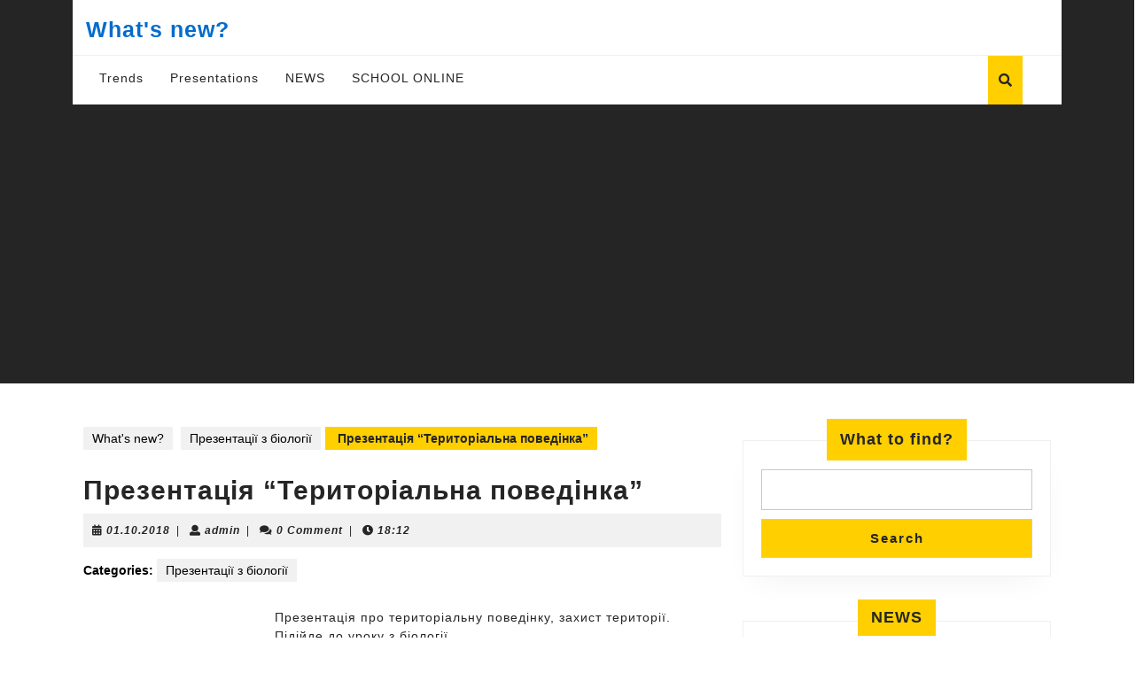

--- FILE ---
content_type: text/html; charset=UTF-8
request_url: https://teachua.com/ppt/biology/prezentacija-qterytorialna-povedinkaq
body_size: 27149
content:
<!DOCTYPE html><html lang="en-US"><head><meta charset="UTF-8"><script defer src="[data-uri]"></script><script>(()=>{class RocketLazyLoadScripts{constructor(){this.v="1.2.6",this.triggerEvents=["keydown","mousedown","mousemove","touchmove","touchstart","touchend","wheel"],this.userEventHandler=this.t.bind(this),this.touchStartHandler=this.i.bind(this),this.touchMoveHandler=this.o.bind(this),this.touchEndHandler=this.h.bind(this),this.clickHandler=this.u.bind(this),this.interceptedClicks=[],this.interceptedClickListeners=[],this.l(this),window.addEventListener("pageshow",(t=>{this.persisted=t.persisted,this.everythingLoaded&&this.m()})),this.CSPIssue=sessionStorage.getItem("rocketCSPIssue"),document.addEventListener("securitypolicyviolation",(t=>{this.CSPIssue||"script-src-elem"!==t.violatedDirective||"data"!==t.blockedURI||(this.CSPIssue=!0,sessionStorage.setItem("rocketCSPIssue",!0))})),document.addEventListener("DOMContentLoaded",(()=>{this.k()})),this.delayedScripts={normal:[],async:[],defer:[]},this.trash=[],this.allJQueries=[]}p(t){document.hidden?t.t():(this.triggerEvents.forEach((e=>window.addEventListener(e,t.userEventHandler,{passive:!0}))),window.addEventListener("touchstart",t.touchStartHandler,{passive:!0}),window.addEventListener("mousedown",t.touchStartHandler),document.addEventListener("visibilitychange",t.userEventHandler))}_(){this.triggerEvents.forEach((t=>window.removeEventListener(t,this.userEventHandler,{passive:!0}))),document.removeEventListener("visibilitychange",this.userEventHandler)}i(t){"HTML"!==t.target.tagName&&(window.addEventListener("touchend",this.touchEndHandler),window.addEventListener("mouseup",this.touchEndHandler),window.addEventListener("touchmove",this.touchMoveHandler,{passive:!0}),window.addEventListener("mousemove",this.touchMoveHandler),t.target.addEventListener("click",this.clickHandler),this.L(t.target,!0),this.S(t.target,"onclick","rocket-onclick"),this.C())}o(t){window.removeEventListener("touchend",this.touchEndHandler),window.removeEventListener("mouseup",this.touchEndHandler),window.removeEventListener("touchmove",this.touchMoveHandler,{passive:!0}),window.removeEventListener("mousemove",this.touchMoveHandler),t.target.removeEventListener("click",this.clickHandler),this.L(t.target,!1),this.S(t.target,"rocket-onclick","onclick"),this.M()}h(){window.removeEventListener("touchend",this.touchEndHandler),window.removeEventListener("mouseup",this.touchEndHandler),window.removeEventListener("touchmove",this.touchMoveHandler,{passive:!0}),window.removeEventListener("mousemove",this.touchMoveHandler)}u(t){t.target.removeEventListener("click",this.clickHandler),this.L(t.target,!1),this.S(t.target,"rocket-onclick","onclick"),this.interceptedClicks.push(t),t.preventDefault(),t.stopPropagation(),t.stopImmediatePropagation(),this.M()}O(){window.removeEventListener("touchstart",this.touchStartHandler,{passive:!0}),window.removeEventListener("mousedown",this.touchStartHandler),this.interceptedClicks.forEach((t=>{t.target.dispatchEvent(new MouseEvent("click",{view:t.view,bubbles:!0,cancelable:!0}))}))}l(t){EventTarget.prototype.addEventListenerWPRocketBase=EventTarget.prototype.addEventListener,EventTarget.prototype.addEventListener=function(e,i,o){"click"!==e||t.windowLoaded||i===t.clickHandler||t.interceptedClickListeners.push({target:this,func:i,options:o}),(this||window).addEventListenerWPRocketBase(e,i,o)}}L(t,e){this.interceptedClickListeners.forEach((i=>{i.target===t&&(e?t.removeEventListener("click",i.func,i.options):t.addEventListener("click",i.func,i.options))})),t.parentNode!==document.documentElement&&this.L(t.parentNode,e)}D(){return new Promise((t=>{this.P?this.M=t:t()}))}C(){this.P=!0}M(){this.P=!1}S(t,e,i){t.hasAttribute&&t.hasAttribute(e)&&(event.target.setAttribute(i,event.target.getAttribute(e)),event.target.removeAttribute(e))}t(){this._(this),"loading"===document.readyState?document.addEventListener("DOMContentLoaded",this.R.bind(this)):this.R()}k(){let t=[];document.querySelectorAll("script[type=rocketlazyloadscript][data-rocket-src]").forEach((e=>{let i=e.getAttribute("data-rocket-src");if(i&&!i.startsWith("data:")){0===i.indexOf("//")&&(i=location.protocol+i);try{const o=new URL(i).origin;o!==location.origin&&t.push({src:o,crossOrigin:e.crossOrigin||"module"===e.getAttribute("data-rocket-type")})}catch(t){}}})),t=[...new Map(t.map((t=>[JSON.stringify(t),t]))).values()],this.T(t,"preconnect")}async R(){this.lastBreath=Date.now(),this.j(this),this.F(this),this.I(),this.W(),this.q(),await this.A(this.delayedScripts.normal),await this.A(this.delayedScripts.defer),await this.A(this.delayedScripts.async);try{await this.U(),await this.H(this),await this.J()}catch(t){console.error(t)}window.dispatchEvent(new Event("rocket-allScriptsLoaded")),this.everythingLoaded=!0,this.D().then((()=>{this.O()})),this.N()}W(){document.querySelectorAll("script[type=rocketlazyloadscript]").forEach((t=>{t.hasAttribute("data-rocket-src")?t.hasAttribute("async")&&!1!==t.async?this.delayedScripts.async.push(t):t.hasAttribute("defer")&&!1!==t.defer||"module"===t.getAttribute("data-rocket-type")?this.delayedScripts.defer.push(t):this.delayedScripts.normal.push(t):this.delayedScripts.normal.push(t)}))}async B(t){if(await this.G(),!0!==t.noModule||!("noModule"in HTMLScriptElement.prototype))return new Promise((e=>{let i;function o(){(i||t).setAttribute("data-rocket-status","executed"),e()}try{if(navigator.userAgent.indexOf("Firefox/")>0||""===navigator.vendor||this.CSPIssue)i=document.createElement("script"),[...t.attributes].forEach((t=>{let e=t.nodeName;"type"!==e&&("data-rocket-type"===e&&(e="type"),"data-rocket-src"===e&&(e="src"),i.setAttribute(e,t.nodeValue))})),t.text&&(i.text=t.text),i.hasAttribute("src")?(i.addEventListener("load",o),i.addEventListener("error",(function(){i.setAttribute("data-rocket-status","failed-network"),e()})),setTimeout((()=>{i.isConnected||e()}),1)):(i.text=t.text,o()),t.parentNode.replaceChild(i,t);else{const i=t.getAttribute("data-rocket-type"),s=t.getAttribute("data-rocket-src");i?(t.type=i,t.removeAttribute("data-rocket-type")):t.removeAttribute("type"),t.addEventListener("load",o),t.addEventListener("error",(i=>{this.CSPIssue&&i.target.src.startsWith("data:")?(console.log("WPRocket: data-uri blocked by CSP -> fallback"),t.removeAttribute("src"),this.B(t).then(e)):(t.setAttribute("data-rocket-status","failed-network"),e())})),s?(t.removeAttribute("data-rocket-src"),t.src=s):t.src="data:text/javascript;base64,"+window.btoa(unescape(encodeURIComponent(t.text)))}}catch(i){t.setAttribute("data-rocket-status","failed-transform"),e()}}));t.setAttribute("data-rocket-status","skipped")}async A(t){const e=t.shift();return e&&e.isConnected?(await this.B(e),this.A(t)):Promise.resolve()}q(){this.T([...this.delayedScripts.normal,...this.delayedScripts.defer,...this.delayedScripts.async],"preload")}T(t,e){var i=document.createDocumentFragment();t.forEach((t=>{const o=t.getAttribute&&t.getAttribute("data-rocket-src")||t.src;if(o&&!o.startsWith("data:")){const s=document.createElement("link");s.href=o,s.rel=e,"preconnect"!==e&&(s.as="script"),t.getAttribute&&"module"===t.getAttribute("data-rocket-type")&&(s.crossOrigin=!0),t.crossOrigin&&(s.crossOrigin=t.crossOrigin),t.integrity&&(s.integrity=t.integrity),i.appendChild(s),this.trash.push(s)}})),document.head.appendChild(i)}j(t){let e={};function i(i,o){return e[o].eventsToRewrite.indexOf(i)>=0&&!t.everythingLoaded?"rocket-"+i:i}function o(t,o){!function(t){e[t]||(e[t]={originalFunctions:{add:t.addEventListener,remove:t.removeEventListener},eventsToRewrite:[]},t.addEventListener=function(){arguments[0]=i(arguments[0],t),e[t].originalFunctions.add.apply(t,arguments)},t.removeEventListener=function(){arguments[0]=i(arguments[0],t),e[t].originalFunctions.remove.apply(t,arguments)})}(t),e[t].eventsToRewrite.push(o)}function s(e,i){let o=e[i];e[i]=null,Object.defineProperty(e,i,{get:()=>o||function(){},set(s){t.everythingLoaded?o=s:e["rocket"+i]=o=s}})}o(document,"DOMContentLoaded"),o(window,"DOMContentLoaded"),o(window,"load"),o(window,"pageshow"),o(document,"readystatechange"),s(document,"onreadystatechange"),s(window,"onload"),s(window,"onpageshow");try{Object.defineProperty(document,"readyState",{get:()=>t.rocketReadyState,set(e){t.rocketReadyState=e},configurable:!0}),document.readyState="loading"}catch(t){console.log("WPRocket DJE readyState conflict, bypassing")}}F(t){let e;function i(e){return t.everythingLoaded?e:e.split(" ").map((t=>"load"===t||0===t.indexOf("load.")?"rocket-jquery-load":t)).join(" ")}function o(o){function s(t){const e=o.fn[t];o.fn[t]=o.fn.init.prototype[t]=function(){return this[0]===window&&("string"==typeof arguments[0]||arguments[0]instanceof String?arguments[0]=i(arguments[0]):"object"==typeof arguments[0]&&Object.keys(arguments[0]).forEach((t=>{const e=arguments[0][t];delete arguments[0][t],arguments[0][i(t)]=e}))),e.apply(this,arguments),this}}o&&o.fn&&!t.allJQueries.includes(o)&&(o.fn.ready=o.fn.init.prototype.ready=function(e){return t.domReadyFired?e.bind(document)(o):document.addEventListener("rocket-DOMContentLoaded",(()=>e.bind(document)(o))),o([])},s("on"),s("one"),t.allJQueries.push(o)),e=o}o(window.jQuery),Object.defineProperty(window,"jQuery",{get:()=>e,set(t){o(t)}})}async H(t){const e=document.querySelector("script[data-webpack]");e&&(await async function(){return new Promise((t=>{e.addEventListener("load",t),e.addEventListener("error",t)}))}(),await t.K(),await t.H(t))}async U(){this.domReadyFired=!0;try{document.readyState="interactive"}catch(t){}await this.G(),document.dispatchEvent(new Event("rocket-readystatechange")),await this.G(),document.rocketonreadystatechange&&document.rocketonreadystatechange(),await this.G(),document.dispatchEvent(new Event("rocket-DOMContentLoaded")),await this.G(),window.dispatchEvent(new Event("rocket-DOMContentLoaded"))}async J(){try{document.readyState="complete"}catch(t){}await this.G(),document.dispatchEvent(new Event("rocket-readystatechange")),await this.G(),document.rocketonreadystatechange&&document.rocketonreadystatechange(),await this.G(),window.dispatchEvent(new Event("rocket-load")),await this.G(),window.rocketonload&&window.rocketonload(),await this.G(),this.allJQueries.forEach((t=>t(window).trigger("rocket-jquery-load"))),await this.G();const t=new Event("rocket-pageshow");t.persisted=this.persisted,window.dispatchEvent(t),await this.G(),window.rocketonpageshow&&window.rocketonpageshow({persisted:this.persisted}),this.windowLoaded=!0}m(){document.onreadystatechange&&document.onreadystatechange(),window.onload&&window.onload(),window.onpageshow&&window.onpageshow({persisted:this.persisted})}I(){const t=new Map;document.write=document.writeln=function(e){const i=document.currentScript;i||console.error("WPRocket unable to document.write this: "+e);const o=document.createRange(),s=i.parentElement;let n=t.get(i);void 0===n&&(n=i.nextSibling,t.set(i,n));const c=document.createDocumentFragment();o.setStart(c,0),c.appendChild(o.createContextualFragment(e)),s.insertBefore(c,n)}}async G(){Date.now()-this.lastBreath>45&&(await this.K(),this.lastBreath=Date.now())}async K(){return document.hidden?new Promise((t=>setTimeout(t))):new Promise((t=>requestAnimationFrame(t)))}N(){this.trash.forEach((t=>t.remove()))}static run(){const t=new RocketLazyLoadScripts;t.p(t)}}RocketLazyLoadScripts.run()})();</script> <meta name="viewport" content="width=device-width"><meta name='outreach_verification' content='XsDa0egztl5gkZ6CxNI5' /><meta name='robots' content='index, follow, max-image-preview:large, max-snippet:-1, max-video-preview:-1' /><title>Презентація &quot;Територіальна поведінка&quot; - What&#039;s new?</title><meta name="description" content="Презентація про територіальну поведінку, захист території. Підійде до уроку з біології. Кількість слайдів - 9." /><link rel="canonical" href="https://teachua.com/ppt/biology/prezentacija-qterytorialna-povedinkaq" /><meta property="og:locale" content="en_US" /><meta property="og:type" content="article" /><meta property="og:title" content="Презентація &quot;Територіальна поведінка&quot;" /><meta property="og:description" content="Презентація про територіальну поведінку, захист території. Підійде до уроку з біології. Кількість слайдів - 9." /><meta property="og:url" content="https://teachua.com/ppt/biology/prezentacija-qterytorialna-povedinkaq" /><meta property="og:site_name" content="What&#039;s new?" /><meta property="article:published_time" content="2018-10-01T15:12:25+00:00" /><meta property="article:modified_time" content="2023-11-07T21:50:33+00:00" /><meta property="og:image" content="https://teachua.com/wp-content/uploads/2012/04/prezentation.png" /><meta name="author" content="admin" /><meta name="twitter:card" content="summary_large_image" /><meta name="twitter:label1" content="Written by" /><meta name="twitter:data1" content="admin" /> <script type="application/ld+json" class="yoast-schema-graph">{"@context":"https://schema.org","@graph":[{"@type":"WebPage","@id":"https://teachua.com/ppt/biology/prezentacija-qterytorialna-povedinkaq","url":"https://teachua.com/ppt/biology/prezentacija-qterytorialna-povedinkaq","name":"Презентація \"Територіальна поведінка\" - What&#039;s new?","isPartOf":{"@id":"https://teachua.com/#website"},"primaryImageOfPage":{"@id":"https://teachua.com/ppt/biology/prezentacija-qterytorialna-povedinkaq#primaryimage"},"image":{"@id":"https://teachua.com/ppt/biology/prezentacija-qterytorialna-povedinkaq#primaryimage"},"thumbnailUrl":"https://teachua.com/wp-content/uploads/2012/04/prezentation.png","datePublished":"2018-10-01T15:12:25+00:00","dateModified":"2023-11-07T21:50:33+00:00","author":{"@id":"https://teachua.com/#/schema/person/5885949f1745ef68d400f54cb3b02735"},"description":"Презентація про територіальну поведінку, захист території. Підійде до уроку з біології. Кількість слайдів - 9.","breadcrumb":{"@id":"https://teachua.com/ppt/biology/prezentacija-qterytorialna-povedinkaq#breadcrumb"},"inLanguage":"en-US","potentialAction":[{"@type":"ReadAction","target":["https://teachua.com/ppt/biology/prezentacija-qterytorialna-povedinkaq"]}]},{"@type":"ImageObject","inLanguage":"en-US","@id":"https://teachua.com/ppt/biology/prezentacija-qterytorialna-povedinkaq#primaryimage","url":"https://teachua.com/wp-content/uploads/2012/04/prezentation.png","contentUrl":"https://teachua.com/wp-content/uploads/2012/04/prezentation.png","width":200,"height":150,"caption":"Презентація"},{"@type":"BreadcrumbList","@id":"https://teachua.com/ppt/biology/prezentacija-qterytorialna-povedinkaq#breadcrumb","itemListElement":[{"@type":"ListItem","position":1,"name":"Головна","item":"https://teachua.com/"},{"@type":"ListItem","position":2,"name":"Презентація &#8220;Територіальна поведінка&#8221;"}]},{"@type":"WebSite","@id":"https://teachua.com/#website","url":"https://teachua.com/","name":"What&#039;s new?","description":"trends, news, presentations","potentialAction":[{"@type":"SearchAction","target":{"@type":"EntryPoint","urlTemplate":"https://teachua.com/?s={search_term_string}"},"query-input":{"@type":"PropertyValueSpecification","valueRequired":true,"valueName":"search_term_string"}}],"inLanguage":"en-US"},{"@type":"Person","@id":"https://teachua.com/#/schema/person/5885949f1745ef68d400f54cb3b02735","name":"admin","image":{"@type":"ImageObject","inLanguage":"en-US","@id":"https://teachua.com/#/schema/person/image/","url":"https://secure.gravatar.com/avatar/faa6b97fac4072e169c57e3cd433a8b0a0120eb342b7972dc44e584bc6afaef3?s=96&d=mm&r=g","contentUrl":"https://secure.gravatar.com/avatar/faa6b97fac4072e169c57e3cd433a8b0a0120eb342b7972dc44e584bc6afaef3?s=96&d=mm&r=g","caption":"admin"},"sameAs":["https://teachua.com"],"url":"https://teachua.com/author/admin"}]}</script> <link rel='dns-prefetch' href='//www.googletagmanager.com' /><link rel='dns-prefetch' href='//pagead2.googlesyndication.com' /><link rel="alternate" type="application/rss+xml" title="What&#039;s new? &raquo; Feed" href="https://teachua.com/feed" /><link rel="alternate" type="application/rss+xml" title="What&#039;s new? &raquo; Comments Feed" href="https://teachua.com/comments/feed" /><link rel="alternate" type="application/rss+xml" title="What&#039;s new? &raquo; Презентація &#8220;Територіальна поведінка&#8221; Comments Feed" href="https://teachua.com/ppt/biology/prezentacija-qterytorialna-povedinkaq/feed" /><link rel="alternate" title="oEmbed (JSON)" type="application/json+oembed" href="https://teachua.com/wp-json/oembed/1.0/embed?url=https%3A%2F%2Fteachua.com%2Fppt%2Fbiology%2Fprezentacija-qterytorialna-povedinkaq" /><link rel="alternate" title="oEmbed (XML)" type="text/xml+oembed" href="https://teachua.com/wp-json/oembed/1.0/embed?url=https%3A%2F%2Fteachua.com%2Fppt%2Fbiology%2Fprezentacija-qterytorialna-povedinkaq&#038;format=xml" /><style id='wp-img-auto-sizes-contain-inline-css' type='text/css'>img:is([sizes=auto i],[sizes^="auto," i]){contain-intrinsic-size:3000px 1500px}
/*# sourceURL=wp-img-auto-sizes-contain-inline-css */</style><style id='wp-emoji-styles-inline-css' type='text/css'>img.wp-smiley, img.emoji {
		display: inline !important;
		border: none !important;
		box-shadow: none !important;
		height: 1em !important;
		width: 1em !important;
		margin: 0 0.07em !important;
		vertical-align: -0.1em !important;
		background: none !important;
		padding: 0 !important;
	}
/*# sourceURL=wp-emoji-styles-inline-css */</style><style id='wp-block-library-inline-css' type='text/css'>:root{--wp-block-synced-color:#7a00df;--wp-block-synced-color--rgb:122,0,223;--wp-bound-block-color:var(--wp-block-synced-color);--wp-editor-canvas-background:#ddd;--wp-admin-theme-color:#007cba;--wp-admin-theme-color--rgb:0,124,186;--wp-admin-theme-color-darker-10:#006ba1;--wp-admin-theme-color-darker-10--rgb:0,107,160.5;--wp-admin-theme-color-darker-20:#005a87;--wp-admin-theme-color-darker-20--rgb:0,90,135;--wp-admin-border-width-focus:2px}@media (min-resolution:192dpi){:root{--wp-admin-border-width-focus:1.5px}}.wp-element-button{cursor:pointer}:root .has-very-light-gray-background-color{background-color:#eee}:root .has-very-dark-gray-background-color{background-color:#313131}:root .has-very-light-gray-color{color:#eee}:root .has-very-dark-gray-color{color:#313131}:root .has-vivid-green-cyan-to-vivid-cyan-blue-gradient-background{background:linear-gradient(135deg,#00d084,#0693e3)}:root .has-purple-crush-gradient-background{background:linear-gradient(135deg,#34e2e4,#4721fb 50%,#ab1dfe)}:root .has-hazy-dawn-gradient-background{background:linear-gradient(135deg,#faaca8,#dad0ec)}:root .has-subdued-olive-gradient-background{background:linear-gradient(135deg,#fafae1,#67a671)}:root .has-atomic-cream-gradient-background{background:linear-gradient(135deg,#fdd79a,#004a59)}:root .has-nightshade-gradient-background{background:linear-gradient(135deg,#330968,#31cdcf)}:root .has-midnight-gradient-background{background:linear-gradient(135deg,#020381,#2874fc)}:root{--wp--preset--font-size--normal:16px;--wp--preset--font-size--huge:42px}.has-regular-font-size{font-size:1em}.has-larger-font-size{font-size:2.625em}.has-normal-font-size{font-size:var(--wp--preset--font-size--normal)}.has-huge-font-size{font-size:var(--wp--preset--font-size--huge)}.has-text-align-center{text-align:center}.has-text-align-left{text-align:left}.has-text-align-right{text-align:right}.has-fit-text{white-space:nowrap!important}#end-resizable-editor-section{display:none}.aligncenter{clear:both}.items-justified-left{justify-content:flex-start}.items-justified-center{justify-content:center}.items-justified-right{justify-content:flex-end}.items-justified-space-between{justify-content:space-between}.screen-reader-text{border:0;clip-path:inset(50%);height:1px;margin:-1px;overflow:hidden;padding:0;position:absolute;width:1px;word-wrap:normal!important}.screen-reader-text:focus{background-color:#ddd;clip-path:none;color:#444;display:block;font-size:1em;height:auto;left:5px;line-height:normal;padding:15px 23px 14px;text-decoration:none;top:5px;width:auto;z-index:100000}html :where(.has-border-color){border-style:solid}html :where([style*=border-top-color]){border-top-style:solid}html :where([style*=border-right-color]){border-right-style:solid}html :where([style*=border-bottom-color]){border-bottom-style:solid}html :where([style*=border-left-color]){border-left-style:solid}html :where([style*=border-width]){border-style:solid}html :where([style*=border-top-width]){border-top-style:solid}html :where([style*=border-right-width]){border-right-style:solid}html :where([style*=border-bottom-width]){border-bottom-style:solid}html :where([style*=border-left-width]){border-left-style:solid}html :where(img[class*=wp-image-]){height:auto;max-width:100%}:where(figure){margin:0 0 1em}html :where(.is-position-sticky){--wp-admin--admin-bar--position-offset:var(--wp-admin--admin-bar--height,0px)}@media screen and (max-width:600px){html :where(.is-position-sticky){--wp-admin--admin-bar--position-offset:0px}}

/*# sourceURL=wp-block-library-inline-css */</style><style id='wp-block-archives-inline-css' type='text/css'>.wp-block-archives{box-sizing:border-box}.wp-block-archives-dropdown label{display:block}
/*# sourceURL=https://teachua.com/wp-includes/blocks/archives/style.min.css */</style><style id='wp-block-categories-inline-css' type='text/css'>.wp-block-categories{box-sizing:border-box}.wp-block-categories.alignleft{margin-right:2em}.wp-block-categories.alignright{margin-left:2em}.wp-block-categories.wp-block-categories-dropdown.aligncenter{text-align:center}.wp-block-categories .wp-block-categories__label{display:block;width:100%}
/*# sourceURL=https://teachua.com/wp-includes/blocks/categories/style.min.css */</style><style id='wp-block-file-inline-css' type='text/css'>.wp-block-file{box-sizing:border-box}.wp-block-file:not(.wp-element-button){font-size:.8em}.wp-block-file.aligncenter{text-align:center}.wp-block-file.alignright{text-align:right}.wp-block-file *+.wp-block-file__button{margin-left:.75em}:where(.wp-block-file){margin-bottom:1.5em}.wp-block-file__embed{margin-bottom:1em}:where(.wp-block-file__button){border-radius:2em;display:inline-block;padding:.5em 1em}:where(.wp-block-file__button):where(a):active,:where(.wp-block-file__button):where(a):focus,:where(.wp-block-file__button):where(a):hover,:where(.wp-block-file__button):where(a):visited{box-shadow:none;color:#fff;opacity:.85;text-decoration:none}
/*# sourceURL=https://teachua.com/wp-includes/blocks/file/style.min.css */</style><style id='wp-block-heading-inline-css' type='text/css'>h1:where(.wp-block-heading).has-background,h2:where(.wp-block-heading).has-background,h3:where(.wp-block-heading).has-background,h4:where(.wp-block-heading).has-background,h5:where(.wp-block-heading).has-background,h6:where(.wp-block-heading).has-background{padding:1.25em 2.375em}h1.has-text-align-left[style*=writing-mode]:where([style*=vertical-lr]),h1.has-text-align-right[style*=writing-mode]:where([style*=vertical-rl]),h2.has-text-align-left[style*=writing-mode]:where([style*=vertical-lr]),h2.has-text-align-right[style*=writing-mode]:where([style*=vertical-rl]),h3.has-text-align-left[style*=writing-mode]:where([style*=vertical-lr]),h3.has-text-align-right[style*=writing-mode]:where([style*=vertical-rl]),h4.has-text-align-left[style*=writing-mode]:where([style*=vertical-lr]),h4.has-text-align-right[style*=writing-mode]:where([style*=vertical-rl]),h5.has-text-align-left[style*=writing-mode]:where([style*=vertical-lr]),h5.has-text-align-right[style*=writing-mode]:where([style*=vertical-rl]),h6.has-text-align-left[style*=writing-mode]:where([style*=vertical-lr]),h6.has-text-align-right[style*=writing-mode]:where([style*=vertical-rl]){rotate:180deg}
/*# sourceURL=https://teachua.com/wp-includes/blocks/heading/style.min.css */</style><style id='wp-block-latest-posts-inline-css' type='text/css'>.wp-block-latest-posts{box-sizing:border-box}.wp-block-latest-posts.alignleft{margin-right:2em}.wp-block-latest-posts.alignright{margin-left:2em}.wp-block-latest-posts.wp-block-latest-posts__list{list-style:none}.wp-block-latest-posts.wp-block-latest-posts__list li{clear:both;overflow-wrap:break-word}.wp-block-latest-posts.is-grid{display:flex;flex-wrap:wrap}.wp-block-latest-posts.is-grid li{margin:0 1.25em 1.25em 0;width:100%}@media (min-width:600px){.wp-block-latest-posts.columns-2 li{width:calc(50% - .625em)}.wp-block-latest-posts.columns-2 li:nth-child(2n){margin-right:0}.wp-block-latest-posts.columns-3 li{width:calc(33.33333% - .83333em)}.wp-block-latest-posts.columns-3 li:nth-child(3n){margin-right:0}.wp-block-latest-posts.columns-4 li{width:calc(25% - .9375em)}.wp-block-latest-posts.columns-4 li:nth-child(4n){margin-right:0}.wp-block-latest-posts.columns-5 li{width:calc(20% - 1em)}.wp-block-latest-posts.columns-5 li:nth-child(5n){margin-right:0}.wp-block-latest-posts.columns-6 li{width:calc(16.66667% - 1.04167em)}.wp-block-latest-posts.columns-6 li:nth-child(6n){margin-right:0}}:root :where(.wp-block-latest-posts.is-grid){padding:0}:root :where(.wp-block-latest-posts.wp-block-latest-posts__list){padding-left:0}.wp-block-latest-posts__post-author,.wp-block-latest-posts__post-date{display:block;font-size:.8125em}.wp-block-latest-posts__post-excerpt,.wp-block-latest-posts__post-full-content{margin-bottom:1em;margin-top:.5em}.wp-block-latest-posts__featured-image a{display:inline-block}.wp-block-latest-posts__featured-image img{height:auto;max-width:100%;width:auto}.wp-block-latest-posts__featured-image.alignleft{float:left;margin-right:1em}.wp-block-latest-posts__featured-image.alignright{float:right;margin-left:1em}.wp-block-latest-posts__featured-image.aligncenter{margin-bottom:1em;text-align:center}
/*# sourceURL=https://teachua.com/wp-includes/blocks/latest-posts/style.min.css */</style><style id='wp-block-search-inline-css' type='text/css'>.wp-block-search__button{margin-left:10px;word-break:normal}.wp-block-search__button.has-icon{line-height:0}.wp-block-search__button svg{height:1.25em;min-height:24px;min-width:24px;width:1.25em;fill:currentColor;vertical-align:text-bottom}:where(.wp-block-search__button){border:1px solid #ccc;padding:6px 10px}.wp-block-search__inside-wrapper{display:flex;flex:auto;flex-wrap:nowrap;max-width:100%}.wp-block-search__label{width:100%}.wp-block-search.wp-block-search__button-only .wp-block-search__button{box-sizing:border-box;display:flex;flex-shrink:0;justify-content:center;margin-left:0;max-width:100%}.wp-block-search.wp-block-search__button-only .wp-block-search__inside-wrapper{min-width:0!important;transition-property:width}.wp-block-search.wp-block-search__button-only .wp-block-search__input{flex-basis:100%;transition-duration:.3s}.wp-block-search.wp-block-search__button-only.wp-block-search__searchfield-hidden,.wp-block-search.wp-block-search__button-only.wp-block-search__searchfield-hidden .wp-block-search__inside-wrapper{overflow:hidden}.wp-block-search.wp-block-search__button-only.wp-block-search__searchfield-hidden .wp-block-search__input{border-left-width:0!important;border-right-width:0!important;flex-basis:0;flex-grow:0;margin:0;min-width:0!important;padding-left:0!important;padding-right:0!important;width:0!important}:where(.wp-block-search__input){appearance:none;border:1px solid #949494;flex-grow:1;font-family:inherit;font-size:inherit;font-style:inherit;font-weight:inherit;letter-spacing:inherit;line-height:inherit;margin-left:0;margin-right:0;min-width:3rem;padding:8px;text-decoration:unset!important;text-transform:inherit}:where(.wp-block-search__button-inside .wp-block-search__inside-wrapper){background-color:#fff;border:1px solid #949494;box-sizing:border-box;padding:4px}:where(.wp-block-search__button-inside .wp-block-search__inside-wrapper) .wp-block-search__input{border:none;border-radius:0;padding:0 4px}:where(.wp-block-search__button-inside .wp-block-search__inside-wrapper) .wp-block-search__input:focus{outline:none}:where(.wp-block-search__button-inside .wp-block-search__inside-wrapper) :where(.wp-block-search__button){padding:4px 8px}.wp-block-search.aligncenter .wp-block-search__inside-wrapper{margin:auto}.wp-block[data-align=right] .wp-block-search.wp-block-search__button-only .wp-block-search__inside-wrapper{float:right}
/*# sourceURL=https://teachua.com/wp-includes/blocks/search/style.min.css */</style><style id='wp-block-search-theme-inline-css' type='text/css'>.wp-block-search .wp-block-search__label{font-weight:700}.wp-block-search__button{border:1px solid #ccc;padding:.375em .625em}
/*# sourceURL=https://teachua.com/wp-includes/blocks/search/theme.min.css */</style><style id='wp-block-group-inline-css' type='text/css'>.wp-block-group{box-sizing:border-box}:where(.wp-block-group.wp-block-group-is-layout-constrained){position:relative}
/*# sourceURL=https://teachua.com/wp-includes/blocks/group/style.min.css */</style><style id='wp-block-group-theme-inline-css' type='text/css'>:where(.wp-block-group.has-background){padding:1.25em 2.375em}
/*# sourceURL=https://teachua.com/wp-includes/blocks/group/theme.min.css */</style><style id='global-styles-inline-css' type='text/css'>:root{--wp--preset--aspect-ratio--square: 1;--wp--preset--aspect-ratio--4-3: 4/3;--wp--preset--aspect-ratio--3-4: 3/4;--wp--preset--aspect-ratio--3-2: 3/2;--wp--preset--aspect-ratio--2-3: 2/3;--wp--preset--aspect-ratio--16-9: 16/9;--wp--preset--aspect-ratio--9-16: 9/16;--wp--preset--color--black: #000000;--wp--preset--color--cyan-bluish-gray: #abb8c3;--wp--preset--color--white: #ffffff;--wp--preset--color--pale-pink: #f78da7;--wp--preset--color--vivid-red: #cf2e2e;--wp--preset--color--luminous-vivid-orange: #ff6900;--wp--preset--color--luminous-vivid-amber: #fcb900;--wp--preset--color--light-green-cyan: #7bdcb5;--wp--preset--color--vivid-green-cyan: #00d084;--wp--preset--color--pale-cyan-blue: #8ed1fc;--wp--preset--color--vivid-cyan-blue: #0693e3;--wp--preset--color--vivid-purple: #9b51e0;--wp--preset--gradient--vivid-cyan-blue-to-vivid-purple: linear-gradient(135deg,rgb(6,147,227) 0%,rgb(155,81,224) 100%);--wp--preset--gradient--light-green-cyan-to-vivid-green-cyan: linear-gradient(135deg,rgb(122,220,180) 0%,rgb(0,208,130) 100%);--wp--preset--gradient--luminous-vivid-amber-to-luminous-vivid-orange: linear-gradient(135deg,rgb(252,185,0) 0%,rgb(255,105,0) 100%);--wp--preset--gradient--luminous-vivid-orange-to-vivid-red: linear-gradient(135deg,rgb(255,105,0) 0%,rgb(207,46,46) 100%);--wp--preset--gradient--very-light-gray-to-cyan-bluish-gray: linear-gradient(135deg,rgb(238,238,238) 0%,rgb(169,184,195) 100%);--wp--preset--gradient--cool-to-warm-spectrum: linear-gradient(135deg,rgb(74,234,220) 0%,rgb(151,120,209) 20%,rgb(207,42,186) 40%,rgb(238,44,130) 60%,rgb(251,105,98) 80%,rgb(254,248,76) 100%);--wp--preset--gradient--blush-light-purple: linear-gradient(135deg,rgb(255,206,236) 0%,rgb(152,150,240) 100%);--wp--preset--gradient--blush-bordeaux: linear-gradient(135deg,rgb(254,205,165) 0%,rgb(254,45,45) 50%,rgb(107,0,62) 100%);--wp--preset--gradient--luminous-dusk: linear-gradient(135deg,rgb(255,203,112) 0%,rgb(199,81,192) 50%,rgb(65,88,208) 100%);--wp--preset--gradient--pale-ocean: linear-gradient(135deg,rgb(255,245,203) 0%,rgb(182,227,212) 50%,rgb(51,167,181) 100%);--wp--preset--gradient--electric-grass: linear-gradient(135deg,rgb(202,248,128) 0%,rgb(113,206,126) 100%);--wp--preset--gradient--midnight: linear-gradient(135deg,rgb(2,3,129) 0%,rgb(40,116,252) 100%);--wp--preset--font-size--small: 13px;--wp--preset--font-size--medium: 20px;--wp--preset--font-size--large: 36px;--wp--preset--font-size--x-large: 42px;--wp--preset--spacing--20: 0.44rem;--wp--preset--spacing--30: 0.67rem;--wp--preset--spacing--40: 1rem;--wp--preset--spacing--50: 1.5rem;--wp--preset--spacing--60: 2.25rem;--wp--preset--spacing--70: 3.38rem;--wp--preset--spacing--80: 5.06rem;--wp--preset--shadow--natural: 6px 6px 9px rgba(0, 0, 0, 0.2);--wp--preset--shadow--deep: 12px 12px 50px rgba(0, 0, 0, 0.4);--wp--preset--shadow--sharp: 6px 6px 0px rgba(0, 0, 0, 0.2);--wp--preset--shadow--outlined: 6px 6px 0px -3px rgb(255, 255, 255), 6px 6px rgb(0, 0, 0);--wp--preset--shadow--crisp: 6px 6px 0px rgb(0, 0, 0);}:where(.is-layout-flex){gap: 0.5em;}:where(.is-layout-grid){gap: 0.5em;}body .is-layout-flex{display: flex;}.is-layout-flex{flex-wrap: wrap;align-items: center;}.is-layout-flex > :is(*, div){margin: 0;}body .is-layout-grid{display: grid;}.is-layout-grid > :is(*, div){margin: 0;}:where(.wp-block-columns.is-layout-flex){gap: 2em;}:where(.wp-block-columns.is-layout-grid){gap: 2em;}:where(.wp-block-post-template.is-layout-flex){gap: 1.25em;}:where(.wp-block-post-template.is-layout-grid){gap: 1.25em;}.has-black-color{color: var(--wp--preset--color--black) !important;}.has-cyan-bluish-gray-color{color: var(--wp--preset--color--cyan-bluish-gray) !important;}.has-white-color{color: var(--wp--preset--color--white) !important;}.has-pale-pink-color{color: var(--wp--preset--color--pale-pink) !important;}.has-vivid-red-color{color: var(--wp--preset--color--vivid-red) !important;}.has-luminous-vivid-orange-color{color: var(--wp--preset--color--luminous-vivid-orange) !important;}.has-luminous-vivid-amber-color{color: var(--wp--preset--color--luminous-vivid-amber) !important;}.has-light-green-cyan-color{color: var(--wp--preset--color--light-green-cyan) !important;}.has-vivid-green-cyan-color{color: var(--wp--preset--color--vivid-green-cyan) !important;}.has-pale-cyan-blue-color{color: var(--wp--preset--color--pale-cyan-blue) !important;}.has-vivid-cyan-blue-color{color: var(--wp--preset--color--vivid-cyan-blue) !important;}.has-vivid-purple-color{color: var(--wp--preset--color--vivid-purple) !important;}.has-black-background-color{background-color: var(--wp--preset--color--black) !important;}.has-cyan-bluish-gray-background-color{background-color: var(--wp--preset--color--cyan-bluish-gray) !important;}.has-white-background-color{background-color: var(--wp--preset--color--white) !important;}.has-pale-pink-background-color{background-color: var(--wp--preset--color--pale-pink) !important;}.has-vivid-red-background-color{background-color: var(--wp--preset--color--vivid-red) !important;}.has-luminous-vivid-orange-background-color{background-color: var(--wp--preset--color--luminous-vivid-orange) !important;}.has-luminous-vivid-amber-background-color{background-color: var(--wp--preset--color--luminous-vivid-amber) !important;}.has-light-green-cyan-background-color{background-color: var(--wp--preset--color--light-green-cyan) !important;}.has-vivid-green-cyan-background-color{background-color: var(--wp--preset--color--vivid-green-cyan) !important;}.has-pale-cyan-blue-background-color{background-color: var(--wp--preset--color--pale-cyan-blue) !important;}.has-vivid-cyan-blue-background-color{background-color: var(--wp--preset--color--vivid-cyan-blue) !important;}.has-vivid-purple-background-color{background-color: var(--wp--preset--color--vivid-purple) !important;}.has-black-border-color{border-color: var(--wp--preset--color--black) !important;}.has-cyan-bluish-gray-border-color{border-color: var(--wp--preset--color--cyan-bluish-gray) !important;}.has-white-border-color{border-color: var(--wp--preset--color--white) !important;}.has-pale-pink-border-color{border-color: var(--wp--preset--color--pale-pink) !important;}.has-vivid-red-border-color{border-color: var(--wp--preset--color--vivid-red) !important;}.has-luminous-vivid-orange-border-color{border-color: var(--wp--preset--color--luminous-vivid-orange) !important;}.has-luminous-vivid-amber-border-color{border-color: var(--wp--preset--color--luminous-vivid-amber) !important;}.has-light-green-cyan-border-color{border-color: var(--wp--preset--color--light-green-cyan) !important;}.has-vivid-green-cyan-border-color{border-color: var(--wp--preset--color--vivid-green-cyan) !important;}.has-pale-cyan-blue-border-color{border-color: var(--wp--preset--color--pale-cyan-blue) !important;}.has-vivid-cyan-blue-border-color{border-color: var(--wp--preset--color--vivid-cyan-blue) !important;}.has-vivid-purple-border-color{border-color: var(--wp--preset--color--vivid-purple) !important;}.has-vivid-cyan-blue-to-vivid-purple-gradient-background{background: var(--wp--preset--gradient--vivid-cyan-blue-to-vivid-purple) !important;}.has-light-green-cyan-to-vivid-green-cyan-gradient-background{background: var(--wp--preset--gradient--light-green-cyan-to-vivid-green-cyan) !important;}.has-luminous-vivid-amber-to-luminous-vivid-orange-gradient-background{background: var(--wp--preset--gradient--luminous-vivid-amber-to-luminous-vivid-orange) !important;}.has-luminous-vivid-orange-to-vivid-red-gradient-background{background: var(--wp--preset--gradient--luminous-vivid-orange-to-vivid-red) !important;}.has-very-light-gray-to-cyan-bluish-gray-gradient-background{background: var(--wp--preset--gradient--very-light-gray-to-cyan-bluish-gray) !important;}.has-cool-to-warm-spectrum-gradient-background{background: var(--wp--preset--gradient--cool-to-warm-spectrum) !important;}.has-blush-light-purple-gradient-background{background: var(--wp--preset--gradient--blush-light-purple) !important;}.has-blush-bordeaux-gradient-background{background: var(--wp--preset--gradient--blush-bordeaux) !important;}.has-luminous-dusk-gradient-background{background: var(--wp--preset--gradient--luminous-dusk) !important;}.has-pale-ocean-gradient-background{background: var(--wp--preset--gradient--pale-ocean) !important;}.has-electric-grass-gradient-background{background: var(--wp--preset--gradient--electric-grass) !important;}.has-midnight-gradient-background{background: var(--wp--preset--gradient--midnight) !important;}.has-small-font-size{font-size: var(--wp--preset--font-size--small) !important;}.has-medium-font-size{font-size: var(--wp--preset--font-size--medium) !important;}.has-large-font-size{font-size: var(--wp--preset--font-size--large) !important;}.has-x-large-font-size{font-size: var(--wp--preset--font-size--x-large) !important;}
/*# sourceURL=global-styles-inline-css */</style><style id='classic-theme-styles-inline-css' type='text/css'>/*! This file is auto-generated */
.wp-block-button__link{color:#fff;background-color:#32373c;border-radius:9999px;box-shadow:none;text-decoration:none;padding:calc(.667em + 2px) calc(1.333em + 2px);font-size:1.125em}.wp-block-file__button{background:#32373c;color:#fff;text-decoration:none}
/*# sourceURL=/wp-includes/css/classic-themes.min.css */</style><style id='dominant-color-styles-inline-css' type='text/css'>img[data-dominant-color]:not(.has-transparency) { background-color: var(--dominant-color); }
/*# sourceURL=dominant-color-styles-inline-css */</style><link rel='stylesheet' id='vw-cleaning-company-font-css' href='https://teachua.com/wp-content/fonts/39111a5c8174638e66f3f7d59ca6ab77.css?ver=6.9' type='text/css' media='all' /><link data-minify="1" rel='stylesheet' id='vw-cleaning-company-block-style-css' href='https://teachua.com/wp-content/cache/autoptimize/autoptimize_single_8fd83c51c58b9b0392d607ba00fdb77d.php?ver=1754815687' type='text/css' media='all' /><link data-minify="1" rel='stylesheet' id='vw-cleaning-company-block-patterns-style-frontend-css' href='https://teachua.com/wp-content/cache/autoptimize/autoptimize_single_d0715585598f84567569620f8f083b46.php?ver=1754815687' type='text/css' media='all' /><link data-minify="1" rel='stylesheet' id='bootstrap-style-css' href='https://teachua.com/wp-content/cache/autoptimize/autoptimize_single_aab213a498e6c3c0b96f0c636b2ca840.php?ver=1754815688' type='text/css' media='all' /><link data-minify="1" rel='stylesheet' id='vw-cleaning-company-basic-style-css' href='https://teachua.com/wp-content/cache/autoptimize/autoptimize_single_cb8b5f62ae3db03ffb38c71da106d458.php?ver=1754815688&wpr_t=1769052081' type='text/css' media='all' /><style id='vw-cleaning-company-basic-style-inline-css' type='text/css'>body{max-width: 100%;}#slider img{opacity:0.4}#slider{background-color: 1;}#slider .carousel-caption, #slider .inner_carousel, #slider .inner_carousel h2, #slider .inner_carousel p, #slider .more-btn{text-align:left; left:15%; right:45%;}.page-template-custom-home-page .main-header-box{position: static; margin-top: 0px;}.service-sec{margin-top: 20px;}.post-main-box{}@media screen and (max-width:575px) {.top-bar{display:none;} }@media screen and (max-width:575px){.header-fixed{position:static;} }@media screen and (max-width:575px) {#slider{display:none;} }@media screen and (max-width:575px) {#sidebar{display:block;} }@media screen and (max-width:575px) {.scrollup i{visibility:visible !important;} }.main-navigation a{font-weight: 500;}.main-navigation a{text-transform:Capitalize;}.main-navigation a{}.post-main-box .more-btn a, .more-btn i{font-size: 14;}.post-main-box .more-btn a{text-transform:Uppercase;}.post-main-box .more-btn a{letter-spacing: 14;}#footer h3, #footer .wp-block-search .wp-block-search__label{text-align: left;}#footer .widget{text-align: left;}.copyright p{width:100%; text-align:center; float:none;}#footer{background-attachment: scroll !important;}#footer{background-position: center center!important;}.woocommerce ul.products li.product .onsale{left: auto; right: 0;}.home-page-header{background-position: center top!important;}
/*# sourceURL=vw-cleaning-company-basic-style-inline-css */</style><link data-minify="1" rel='stylesheet' id='font-awesome-css-css' href='https://teachua.com/wp-content/cache/autoptimize/autoptimize_single_220ac10f5c9a1c5e5541250a7830d3c9.php?ver=1754815688' type='text/css' media='all' /><link data-minify="1" rel='stylesheet' id='animate-css-css' href='https://teachua.com/wp-content/cache/autoptimize/autoptimize_single_712b1480d1317642c59720745ed47a44.php?ver=1754815688' type='text/css' media='all' /><link data-minify="1" rel='stylesheet' id='dashicons-css' href='https://teachua.com/wp-content/cache/min/1/wp-includes/css/dashicons.min.css?ver=1754815753' type='text/css' media='all' /> <script type="rocketlazyloadscript" data-rocket-type="text/javascript" data-rocket-src="https://teachua.com/wp-includes/js/jquery/jquery.min.js?ver=3.7.1" id="jquery-core-js" defer></script> <script type="rocketlazyloadscript" data-rocket-type="text/javascript" data-rocket-src="https://teachua.com/wp-includes/js/jquery/jquery-migrate.min.js?ver=3.4.1" id="jquery-migrate-js" defer></script> <script type="rocketlazyloadscript" data-minify="1" data-rocket-type="text/javascript" data-rocket-src="https://teachua.com/wp-content/cache/autoptimize/autoptimize_single_d163eaee586098e9d6b0a370efa334fc.php?ver=1754815688" id="jquery-wow-js" defer></script> 
 <script defer type="rocketlazyloadscript" data-rocket-type="text/javascript" data-rocket-src="https://www.googletagmanager.com/gtag/js?id=GT-WKPXDNL" id="google_gtagjs-js"></script> <script defer id="google_gtagjs-js-after" src="[data-uri]"></script> <link rel="https://api.w.org/" href="https://teachua.com/wp-json/" /><link rel="alternate" title="JSON" type="application/json" href="https://teachua.com/wp-json/wp/v2/posts/5639" /><link rel="EditURI" type="application/rsd+xml" title="RSD" href="https://teachua.com/xmlrpc.php?rsd" /><meta name="generator" content="WordPress 6.9" /><link rel='shortlink' href='https://teachua.com/?p=5639' /><meta name="generator" content="dominant-color-images 1.2.0"><meta name="generator" content="Site Kit by Google 1.170.0" /><meta name="generator" content="webp-uploads 2.5.0"><meta name="google-adsense-platform-account" content="ca-host-pub-2644536267352236"><meta name="google-adsense-platform-domain" content="sitekit.withgoogle.com">  <script defer src="[data-uri]"></script>    <script type="text/javascript" async="async" src="https://pagead2.googlesyndication.com/pagead/js/adsbygoogle.js?client=ca-pub-6106896294383609&amp;host=ca-host-pub-2644536267352236" crossorigin="anonymous"></script>  <noscript><style id="rocket-lazyload-nojs-css">.rll-youtube-player, [data-lazy-src]{display:none !important;}</style></noscript><style id="wpr-lazyload-bg-container"></style><style id="wpr-lazyload-bg-exclusion"></style><noscript><style id="wpr-lazyload-bg-nostyle">.sticky .post-main-box h3{--wpr-bg-9d10cbc5-960b-4baf-b02e-881acb088007: url('https://teachua.com/wp-content/themes/vw-cleaning-company/assets/images/pin.png');}.serach_inner input.search-submit{--wpr-bg-d86056ce-9c72-4d57-802c-5f8b62aef7df: url('https://teachua.com/wp-content/themes/vw-cleaning-company/assets/images/search.png');}</style></noscript> <script defer src="[data-uri]"></script></head><body class="wp-singular post-template-default single single-post postid-5639 single-format-standard wp-embed-responsive wp-theme-vw-cleaning-company"> <noscript> <iframe src="https://www.googletagmanager.com/ns.html?id=GTM-NLVWHZ7" height="0" width="0" style="display:none;visibility:hidden"></iframe> </noscript><header role="banner"> <a class="screen-reader-text skip-link" href="#maincontent" >Skip to content<span class="screen-reader-text">Skip to content</span></a><div class="home-page-header"><div class="container"><div class="main-header-box"><div class="middle-header"><div class="row"><div class="col-lg-3 col-md-3"><div class="logo"><p class="site-title"><a href="https://teachua.com/" rel="home">What&#039;s new?</a></p></div></div><div class="col-lg-3 col-md-3 align-self-lg-center"></div><div class="col-lg-3 col-md-3 align-self-lg-center"></div><div class="col-lg-3 col-md-3 align-self-lg-center"></div></div></div><div id="header" class="menubar"><div class="header-menu close-sticky"><div class="row"><div class="col-lg-11 col-md-10 col-6"  ><div class="toggle-nav mobile-menu"> <button onclick="vw_cleaning_company_menu_open_nav()" class="responsivetoggle"><i class="fas fa-bars"></i><span class="screen-reader-text">Open Button</span></button></div><div id="mySidenav" class="nav sidenav"><nav id="site-navigation" class="main-navigation" role="navigation" aria-label="Top Menu"><div class="main-menu clearfix"><ul id="menu-menu1" class="clearfix mobile_nav"><li id="menu-item-6564" class="menu-item menu-item-type-taxonomy menu-item-object-category menu-item-6564"><a href="https://teachua.com/trends">Trends</a></li><li id="menu-item-8453" class="menu-item menu-item-type-taxonomy menu-item-object-category current-post-ancestor menu-item-8453"><a href="https://teachua.com/ppt">Presentations</a></li><li id="menu-item-8892" class="menu-item menu-item-type-taxonomy menu-item-object-category menu-item-has-children menu-item-8892"><a href="https://teachua.com/news">NEWS</a><ul class="sub-menu"><li id="menu-item-9096" class="menu-item menu-item-type-taxonomy menu-item-object-category menu-item-9096"><a href="https://teachua.com/korysni-statti">UA</a></li></ul></li><li id="menu-item-9077" class="menu-item menu-item-type-custom menu-item-object-custom menu-item-has-children menu-item-9077"><a href="https://www.youtube.com/@MatheMatiks">SCHOOL ONLINE</a><ul class="sub-menu"><li id="menu-item-9720" class="menu-item menu-item-type-custom menu-item-object-custom menu-item-9720"><a href="https://www.youtube.com/watch?v=2WcbPcGrQZU">HISTORY of MATHEMATICS</a></li><li id="menu-item-9721" class="menu-item menu-item-type-custom menu-item-object-custom menu-item-9721"><a href="https://www.youtube.com/watch?v=xslCC317BWc">THE MARS</a></li></ul></li></ul></div> <a href="javascript:void(0)" class="closebtn mobile-menu" onclick="vw_cleaning_company_menu_close_nav()"><i class="fas fa-times"></i><span class="screen-reader-text">Close Button</span></a></nav></div></div><div class="col-lg-1 col-md-2 col-6"><div class="search-box"> <span><a href="#"><i class="fas fa-search"></i></a></span></div></div></div></div><div class="serach_outer"><div class="closepop"><a href="#maincontent"><i class="fa fa-window-close"></i></a></div><div class="serach_inner"><form method="get" class="search-form" action="https://teachua.com/"> <label> <span class="screen-reader-text">Search for:</span> <input type="search" class="search-field" placeholder="Search" value="" name="s"> </label> <input type="submit" class="search-submit" value="Search"></form></div></div></div></div></div></div></header><div class="container"><main id="maincontent" class="middle-align" role="main"><div class="row m-0"><div id="our-services" class="services col-lg-8 col-md-8"><div class="bradcrumbs"> <a href="https://teachua.com">What&#039;s new?</a> <a href="https://teachua.com/ppt/biology" rel="category tag">Презентації з біології</a><span> Презентація &#8220;Територіальна поведінка&#8221;</span></div><article id="post-5639" class="inner-service post-5639 post type-post status-publish format-standard hentry category-biology"><div class="single-post"><h1>Презентація &#8220;Територіальна поведінка&#8221;</h1><div class="post-info"> <i class="fas fa-calendar-alt"></i> <span class="entry-date"><a href="https://teachua.com/2018/10/01">01.10.2018<span class="screen-reader-text">01.10.2018</span></a></span><span>|</span> <i class="fas fa-user"></i> <span class="entry-author"><a href="https://teachua.com/author/admin">admin<span class="screen-reader-text">admin</span></a></span><span>|</span> <i class="fas fa-comments"></i> <span class="entry-comments">0 Comment</span><span>|</span> <i class="fas fa-clock"></i> <span class="entry-time">18:12</span></div><div class="single-post-category mt-3"> <span class="category">Categories:</span><ul class="post-categories"><li><a href="https://teachua.com/ppt/biology" rel="category tag">Презентації з біології</a></li></ul></div><div class="entry-content"><p><img decoding="async" class="alignleft size-full wp-image-489" src="data:image/svg+xml,%3Csvg%20xmlns='http://www.w3.org/2000/svg'%20viewBox='0%200%20200%20150'%3E%3C/svg%3E" border="0" alt="Презентація" width="200" height="150" style="float: left; margin-left: 8px; margin-right: 8px;" data-lazy-src="https://teachua.com/wp-content/uploads/2012/04/prezentation.png" /><noscript><img decoding="async" class="alignleft size-full wp-image-489" src="https://teachua.com/wp-content/uploads/2012/04/prezentation.png" border="0" alt="Презентація" width="200" height="150" style="float: left; margin-left: 8px; margin-right: 8px;" /></noscript><p>Презентація про територіальну поведінку, захист території. Підійде до уроку з біології.</p><p>Кількість слайдів &#8211; 9.</p> <span id="more-5639"></span></p><div class="wp-block-file"><a href="https://teachua.com/wp-content/uploads/2018/10/Територіальна-поведінка-9.pptx">Завантажити</a><a href="https://teachua.com/wp-content/uploads/2018/10/Територіальна-поведінка-9.pptx" class="wp-block-file__button" download>Download</a></div><div id="comments" class="comments-area"><div id="respond" class="comment-respond"><h2 id="reply-title" class="comment-reply-title">Leave a Reply <small><a rel="nofollow" id="cancel-comment-reply-link" href="/ppt/biology/prezentacija-qterytorialna-povedinkaq#respond" style="display:none;">Cancel reply</a></small></h2><form action="https://teachua.com/wp-comments-post.php" method="post" id="commentform" class="comment-form"><p class="comment-notes"><span id="email-notes">Your email address will not be published.</span> <span class="required-field-message">Required fields are marked <span class="required">*</span></span></p><p class="comment-form-comment"><label for="comment">Comment <span class="required">*</span></label><textarea id="comment" name="comment" cols="45" rows="8" maxlength="65525" required></textarea></p><p class="comment-form-author"><label for="author">Name</label> <input id="author" name="author" type="text" value="" size="30" maxlength="245" autocomplete="name" /></p><p class="comment-form-email"><label for="email">Email</label> <input id="email" name="email" type="email" value="" size="30" maxlength="100" aria-describedby="email-notes" autocomplete="email" /></p><p class="comment-form-url"><label for="url">Website</label> <input id="url" name="url" type="url" value="" size="30" maxlength="200" autocomplete="url" /></p><p class="comment-form-cookies-consent"><input id="wp-comment-cookies-consent" name="wp-comment-cookies-consent" type="checkbox" value="yes" /> <label for="wp-comment-cookies-consent">Save my name, email, and website in this browser for the next time I comment.</label></p><p class="form-submit"><input name="submit" type="submit" id="submit" class="submit" value="Post Comment" /> <input type='hidden' name='comment_post_ID' value='5639' id='comment_post_ID' /> <input type='hidden' name='comment_parent' id='comment_parent' value='0' /></p></form></div></div><nav class="navigation post-navigation" aria-label="Posts"><h2 class="screen-reader-text">Post navigation</h2><div class="nav-links"><div class="nav-previous"><a href="https://teachua.com/ppt/biology/prezentacija-qsuspilna-povedinka-tvarynq" rel="prev"><span class="meta-nav" aria-hidden="true">PREVIOUS</span> <span class="screen-reader-text">Previous post:</span> <span class="post-title">Презентація &#8220;Суспільна поведінка тварин&#8221;</span></a></div><div class="nav-next"><a href="https://teachua.com/ppt/biology/prezentacija-qtypy-povedinkovyh-reakciq" rel="next"><span class="meta-nav" aria-hidden="true">NEXT</span> <span class="screen-reader-text">Next post:</span> <span class="post-title">Презентація &#8220;Типи поведінкових реакцій&#8221;</span></a></div></div></nav></div></div><div class="related-post"><h3>Related Post</h3><div class="row"><div class="col-lg-4 col-md-6"><article id="post-2216" class="inner-service post-2216 post type-post status-publish format-standard hentry category-biology"><div class="post-main-box"><div class="box-image"></div><h2 class="section-title"><a href="https://teachua.com/ppt/biology/prezentacija-qvyparovuvannja-vodyq">Презентація &#8220;Випаровування води&#8221;<span class="screen-reader-text">Презентація &#8220;Випаровування води&#8221;</span></a></h2><div class="new-text"><div class="entry-content"><p>Дана презентація призначена для проведення мультимедійного уроку з біології. Міcтить інформацію про випаровування води в рослинах, їх дихання, будову і функції продихів. Кількість слайдів &#8211; 15.</p></div></div><div class="more-btn"> <a href="https://teachua.com/ppt/biology/prezentacija-qvyparovuvannja-vodyq"><i class="fas fa-angle-right"></i>READ...<span class="screen-reader-text">READ...</span></a></div></div><div class="clearfix"></div></article></div><div class="col-lg-4 col-md-6"><article id="post-5935" class="inner-service post-5935 post type-post status-publish format-standard hentry category-biology"><div class="post-main-box"><div class="box-image"></div><h2 class="section-title"><a href="https://teachua.com/ppt/biology/prezentacija-qosnovni-grupy-postinyh-tkanyn-u-roslynq">Презентація &#8220;Основні групи постійних тканин у рослин&#8221;<span class="screen-reader-text">Презентація &#8220;Основні групи постійних тканин у рослин&#8221;</span></a></h2><div class="new-text"><div class="entry-content"><p>Презентація про основні групи тканин у рослин, покривні, провідні, основні тканини тощо. Підійде для проведення мультимедійного уроку з біології (6 клас). Кількість слайдів &#8211; 40.</p></div></div><div class="more-btn"> <a href="https://teachua.com/ppt/biology/prezentacija-qosnovni-grupy-postinyh-tkanyn-u-roslynq"><i class="fas fa-angle-right"></i>READ...<span class="screen-reader-text">READ...</span></a></div></div><div class="clearfix"></div></article></div><div class="col-lg-4 col-md-6"><article id="post-5903" class="inner-service post-5903 post type-post status-publish format-standard hentry category-biology"><div class="post-main-box"><div class="box-image"></div><h2 class="section-title"><a href="https://teachua.com/ppt/biology/prezentacija-qbudova-ta-funkciji-pagonaq">Презентація &#8220;Будова та функції пагона&#8221;<span class="screen-reader-text">Презентація &#8220;Будова та функції пагона&#8221;</span></a></h2><div class="new-text"><div class="entry-content"><p>Презентація про будова та функції пагона, зимуючі та сплячі бруньки, стебло, типи пагонів тощо. Підійде для проведення мультимедійного уроку з біології (6 клас). Кількість слайдів &#8211; 56.</p></div></div><div class="more-btn"> <a href="https://teachua.com/ppt/biology/prezentacija-qbudova-ta-funkciji-pagonaq"><i class="fas fa-angle-right"></i>READ...<span class="screen-reader-text">READ...</span></a></div></div><div class="clearfix"></div></article></div></div></div></article><div class="navigation"><div class="clearfix"></div></div></div><div class="col-lg-4 col-md-4" id="sidebar"><aside id="block-2" class="widget widget_block widget_search"><form role="search" method="get" action="https://teachua.com/" class="wp-block-search__button-outside wp-block-search__text-button wp-block-search"    ><label class="wp-block-search__label" for="wp-block-search__input-1" >What to find?</label><div class="wp-block-search__inside-wrapper" ><input class="wp-block-search__input" id="wp-block-search__input-1" placeholder="" value="" type="search" name="s" required /><button aria-label="Search" class="wp-block-search__button wp-element-button" type="submit" >Search</button></div></form></aside><aside id="block-3" class="widget widget_block"><div class="wp-block-group"><div class="wp-block-group__inner-container is-layout-flow wp-block-group-is-layout-flow"><h2 class="wp-block-heading" id="h-news">NEWS</h2><ul class="wp-block-latest-posts__list wp-block-latest-posts"><li><a class="wp-block-latest-posts__post-title" href="https://teachua.com/trends/%d1%8f%d0%ba-%d0%b0%d0%b2%d0%b0%d0%bd%d0%b3%d0%b0%d1%80%d0%b4-%d0%b7%d0%bc%d1%96%d0%bd%d0%b8%d0%b2-%d1%81%d0%b2%d1%96%d1%82-%d0%b2%d1%96%d0%b4-%d0%bc%d0%b8%d1%81%d1%82%d0%b5%d1%86%d1%82%d0%b2%d0%b0">Як авангард змінив світ: від мистецтва до повсякдення</a></li><li><a class="wp-block-latest-posts__post-title" href="https://teachua.com/trends/how-to-overcome-camera-fear-a-psychologists-guide">How to Overcome Camera Fear: A Psychologist&#8217;s Guide</a></li><li><a class="wp-block-latest-posts__post-title" href="https://teachua.com/trends/best-sat-tutors-online-2026">Best SAT Tutors Online 2026</a></li><li><a class="wp-block-latest-posts__post-title" href="https://teachua.com/trends/exploring-the-worlds-mountains-through-modern-digital-tools">Exploring the World’s Mountains Through Modern Digital Tools</a></li><li><a class="wp-block-latest-posts__post-title" href="https://teachua.com/trends/why-non-programmers-are-learning-python-automation-in-2026-and-how-you-can-too">Why Non-Programmers Are Learning Python Automation in 2026 (And How You Can Too)</a></li></ul></div></div></aside><aside id="block-5" class="widget widget_block"><div class="wp-block-group"><div class="wp-block-group__inner-container is-layout-flow wp-block-group-is-layout-flow"><h2 class="wp-block-heading">Архіви</h2><ul class="wp-block-archives-list wp-block-archives"><li><a href='https://teachua.com/2026/01'>January 2026</a></li><li><a href='https://teachua.com/2025/12'>December 2025</a></li><li><a href='https://teachua.com/2025/11'>November 2025</a></li><li><a href='https://teachua.com/2025/10'>October 2025</a></li><li><a href='https://teachua.com/2025/09'>September 2025</a></li><li><a href='https://teachua.com/2025/08'>August 2025</a></li><li><a href='https://teachua.com/2025/07'>July 2025</a></li><li><a href='https://teachua.com/2025/06'>June 2025</a></li><li><a href='https://teachua.com/2025/05'>May 2025</a></li><li><a href='https://teachua.com/2025/04'>April 2025</a></li><li><a href='https://teachua.com/2025/03'>March 2025</a></li><li><a href='https://teachua.com/2025/02'>February 2025</a></li><li><a href='https://teachua.com/2024/11'>November 2024</a></li><li><a href='https://teachua.com/2023/10'>October 2023</a></li><li><a href='https://teachua.com/2023/01'>January 2023</a></li><li><a href='https://teachua.com/2021/05'>May 2021</a></li><li><a href='https://teachua.com/2021/04'>April 2021</a></li><li><a href='https://teachua.com/2021/03'>March 2021</a></li><li><a href='https://teachua.com/2021/02'>February 2021</a></li><li><a href='https://teachua.com/2021/01'>January 2021</a></li><li><a href='https://teachua.com/2020/10'>October 2020</a></li><li><a href='https://teachua.com/2020/09'>September 2020</a></li><li><a href='https://teachua.com/2020/07'>July 2020</a></li><li><a href='https://teachua.com/2020/06'>June 2020</a></li><li><a href='https://teachua.com/2020/05'>May 2020</a></li><li><a href='https://teachua.com/2020/04'>April 2020</a></li><li><a href='https://teachua.com/2020/03'>March 2020</a></li><li><a href='https://teachua.com/2020/02'>February 2020</a></li><li><a href='https://teachua.com/2019/12'>December 2019</a></li><li><a href='https://teachua.com/2019/11'>November 2019</a></li><li><a href='https://teachua.com/2019/10'>October 2019</a></li><li><a href='https://teachua.com/2019/08'>August 2019</a></li><li><a href='https://teachua.com/2019/07'>July 2019</a></li><li><a href='https://teachua.com/2019/06'>June 2019</a></li><li><a href='https://teachua.com/2019/05'>May 2019</a></li><li><a href='https://teachua.com/2019/03'>March 2019</a></li><li><a href='https://teachua.com/2019/02'>February 2019</a></li><li><a href='https://teachua.com/2019/01'>January 2019</a></li><li><a href='https://teachua.com/2018/12'>December 2018</a></li><li><a href='https://teachua.com/2018/11'>November 2018</a></li><li><a href='https://teachua.com/2018/10'>October 2018</a></li><li><a href='https://teachua.com/2018/09'>September 2018</a></li><li><a href='https://teachua.com/2018/08'>August 2018</a></li><li><a href='https://teachua.com/2018/07'>July 2018</a></li><li><a href='https://teachua.com/2018/06'>June 2018</a></li><li><a href='https://teachua.com/2018/04'>April 2018</a></li><li><a href='https://teachua.com/2018/03'>March 2018</a></li><li><a href='https://teachua.com/2018/02'>February 2018</a></li><li><a href='https://teachua.com/2018/01'>January 2018</a></li><li><a href='https://teachua.com/2017/12'>December 2017</a></li><li><a href='https://teachua.com/2017/11'>November 2017</a></li><li><a href='https://teachua.com/2017/10'>October 2017</a></li><li><a href='https://teachua.com/2017/08'>August 2017</a></li><li><a href='https://teachua.com/2017/06'>June 2017</a></li><li><a href='https://teachua.com/2017/03'>March 2017</a></li><li><a href='https://teachua.com/2016/11'>November 2016</a></li><li><a href='https://teachua.com/2016/10'>October 2016</a></li><li><a href='https://teachua.com/2016/06'>June 2016</a></li><li><a href='https://teachua.com/2016/02'>February 2016</a></li><li><a href='https://teachua.com/2016/01'>January 2016</a></li><li><a href='https://teachua.com/2015/12'>December 2015</a></li><li><a href='https://teachua.com/2015/11'>November 2015</a></li><li><a href='https://teachua.com/2015/10'>October 2015</a></li><li><a href='https://teachua.com/2015/09'>September 2015</a></li><li><a href='https://teachua.com/2015/08'>August 2015</a></li><li><a href='https://teachua.com/2015/07'>July 2015</a></li><li><a href='https://teachua.com/2015/06'>June 2015</a></li><li><a href='https://teachua.com/2015/05'>May 2015</a></li><li><a href='https://teachua.com/2015/04'>April 2015</a></li><li><a href='https://teachua.com/2015/03'>March 2015</a></li><li><a href='https://teachua.com/2015/02'>February 2015</a></li><li><a href='https://teachua.com/2015/01'>January 2015</a></li><li><a href='https://teachua.com/2014/12'>December 2014</a></li><li><a href='https://teachua.com/2014/11'>November 2014</a></li><li><a href='https://teachua.com/2014/10'>October 2014</a></li><li><a href='https://teachua.com/2014/09'>September 2014</a></li><li><a href='https://teachua.com/2014/08'>August 2014</a></li><li><a href='https://teachua.com/2014/07'>July 2014</a></li><li><a href='https://teachua.com/2014/06'>June 2014</a></li><li><a href='https://teachua.com/2014/05'>May 2014</a></li><li><a href='https://teachua.com/2014/03'>March 2014</a></li><li><a href='https://teachua.com/2014/02'>February 2014</a></li><li><a href='https://teachua.com/2014/01'>January 2014</a></li><li><a href='https://teachua.com/2013/12'>December 2013</a></li><li><a href='https://teachua.com/2013/11'>November 2013</a></li><li><a href='https://teachua.com/2013/10'>October 2013</a></li><li><a href='https://teachua.com/2012/12'>December 2012</a></li><li><a href='https://teachua.com/2012/08'>August 2012</a></li><li><a href='https://teachua.com/2012/07'>July 2012</a></li><li><a href='https://teachua.com/2012/04'>April 2012</a></li></ul></div></div></aside><aside id="block-6" class="widget widget_block"><div class="wp-block-group"><div class="wp-block-group__inner-container is-layout-flow wp-block-group-is-layout-flow"><h2 class="wp-block-heading">Категорії</h2><ul class="wp-block-categories-list wp-block-categories"><li class="cat-item cat-item-82"><a href="https://teachua.com/education">Education</a></li><li class="cat-item cat-item-93"><a href="https://teachua.com/news">NEWS</a></li><li class="cat-item cat-item-1"><a href="https://teachua.com/trends">Trends</a></li><li class="cat-item cat-item-33"><a href="https://teachua.com/peregljad-prezentaci/informatyka">Інформатика</a></li><li class="cat-item cat-item-78"><a href="https://teachua.com/%d1%96%d1%81%d1%82%d0%be%d1%80%d1%96%d1%8f">Історія</a></li><li class="cat-item cat-item-31"><a href="https://teachua.com/peregljad-prezentaci/istorija-ukrajiny">Історія України</a></li><li class="cat-item cat-item-46"><a href="https://teachua.com/peregljad-prezentaci/angliska-mova">Англійська мова</a></li><li class="cat-item cat-item-69"><a href="https://teachua.com/korysni-statti/angliska-mova-korysni-statti">Англійська мова</a></li><li class="cat-item cat-item-48"><a href="https://teachua.com/peregljad-prezentaci/astronomija">Астрономія</a></li><li class="cat-item cat-item-59"><a href="https://teachua.com/dovidnyk/biologichni-terminy">Біологічні терміни</a></li><li class="cat-item cat-item-26"><a href="https://teachua.com/peregljad-prezentaci/biologija">Біологія</a></li><li class="cat-item cat-item-51"><a href="https://teachua.com/peregljad-prezentaci/bzhd">БЖД</a></li><li class="cat-item cat-item-66"><a href="https://teachua.com/video-prezentaciji/video-z-fizyky">Відео з фізики</a></li><li class="cat-item cat-item-53"><a href="https://teachua.com/peregljad-prezentaci/vnz">ВНЗ</a></li><li class="cat-item cat-item-35"><a href="https://teachua.com/peregljad-prezentaci/vsesvitnja-istorija">Всесвітня історія</a></li><li class="cat-item cat-item-27"><a href="https://teachua.com/peregljad-prezentaci/geografija">Географія</a></li><li class="cat-item cat-item-52"><a href="https://teachua.com/peregljad-prezentaci/ekologija">Екологія</a></li><li class="cat-item cat-item-67"><a href="https://teachua.com/korysni-statti/korysni-statti-korysni-statti">Корисні поради в навчанні</a></li><li class="cat-item cat-item-9"><a href="https://teachua.com/korysni-programy">Корисні програми</a></li><li class="cat-item cat-item-70"><a href="https://teachua.com/korysni-programy/korysni-programy-korysni-programy">Корисні програми</a></li><li class="cat-item cat-item-8"><a href="https://teachua.com/korysni-statti">Корисні статті</a></li><li class="cat-item cat-item-34"><a href="https://teachua.com/peregljad-prezentaci/matematyka">Математика</a></li><li class="cat-item cat-item-47"><a href="https://teachua.com/peregljad-prezentaci/pravoznavstvo-peregljad-prezentaci">Правознавство</a></li><li class="cat-item cat-item-55"><a href="https://teachua.com/ppt/zsu">Презентації із захисту Вітчизни</a></li><li class="cat-item cat-item-14"><a href="https://teachua.com/ppt/prezentaciji-z-informatyky">Презентації з інформатики</a></li><li class="cat-item cat-item-13"><a href="https://teachua.com/ppt/prezentaciji-z-istoriji-ukrajiny">Презентації з історії України</a></li><li class="cat-item cat-item-37"><a href="https://teachua.com/ppt/prezentaciji-z-istoriji-ukrajiny-ogljad">Презентації з історії України (огляд)</a></li><li class="cat-item cat-item-39"><a href="https://teachua.com/ppt/prezentaciji-z-angliskoji-movy">Презентації з англійської мови</a></li><li class="cat-item cat-item-18"><a href="https://teachua.com/ppt/prezentaciji-z-astronomiji">Презентації з астрономії</a></li><li class="cat-item cat-item-10"><a href="https://teachua.com/ppt/biology">Презентації з біології</a></li><li class="cat-item cat-item-36"><a href="https://teachua.com/ppt/prezentaciji-z-biologiji-ogljad">Презентації з біології (огляд)</a></li><li class="cat-item cat-item-65"><a href="https://teachua.com/ppt/prezentaciji-z-biohimiji">Презентації з біохімії</a></li><li class="cat-item cat-item-43"><a href="https://teachua.com/ppt/prezentaciji-z-bezpeky-zhyttjedijalnosti-bzhd">Презентації з безпеки життєдіяльності (БЖД)</a></li><li class="cat-item cat-item-25"><a href="https://teachua.com/ppt/vses-ist">Презентації з всесвітньої історії</a></li><li class="cat-item cat-item-11"><a href="https://teachua.com/ppt/geography">Презентації з географії</a></li><li class="cat-item cat-item-44"><a href="https://teachua.com/ppt/prezentaciji-z-dyscyplin-vnz">Презентації з дисциплін ВНЗ</a></li><li class="cat-item cat-item-19"><a href="https://teachua.com/ppt/prezentaciji-z-ekologiji">Презентації з екології</a></li><li class="cat-item cat-item-20"><a href="https://teachua.com/ppt/prezentaciji-z-ekonomiky">Презентації з економіки</a></li><li class="cat-item cat-item-24"><a href="https://teachua.com/ppt/prezentaciji-z-matematyky">Презентації з математики</a></li><li class="cat-item cat-item-40"><a href="https://teachua.com/ppt/pravoznavstvo">Презентації з правознавства</a></li><li class="cat-item cat-item-15"><a href="https://teachua.com/ppt/prezentaciji-z-svitovoji-literatury">Презентації з світової (зарубіжної) літератури</a></li><li class="cat-item cat-item-54"><a href="https://teachua.com/ppt/prezentaciji-z-tehnologi">Презентації з технологій</a></li><li class="cat-item cat-item-22"><a href="https://teachua.com/ppt/prezentaciji-z-ukrajinskoji-literatury">Презентації з української літератури</a></li><li class="cat-item cat-item-38"><a href="https://teachua.com/ppt/prezentaciji-z-ukrajinskoji-movy">Презентації з української мови</a></li><li class="cat-item cat-item-12"><a href="https://teachua.com/ppt/prezentaciji-z-fizyky">Презентації з фізики</a></li><li class="cat-item cat-item-63"><a href="https://teachua.com/ppt/prezentaciji-z-filosofiji">Презентації з філософії</a></li><li class="cat-item cat-item-64"><a href="https://teachua.com/ppt/prezentaciji-z-finansiv">Презентації з фінансів</a></li><li class="cat-item cat-item-17"><a href="https://teachua.com/ppt/prezentaciji-z-himiji">Презентації з хімії</a></li><li class="cat-item cat-item-42"><a href="https://teachua.com/ppt/prezentaciji-z-hudozhnoji-kultury">Презентації з художньої культури</a></li><li class="cat-item cat-item-41"><a href="https://teachua.com/ppt/prezentaciji-na-rizni-temy">Презентації на різні теми</a></li><li class="cat-item cat-item-68"><a href="https://teachua.com/dovidnyk/rizni-terminy">Різні терміни</a></li><li class="cat-item cat-item-49"><a href="https://teachua.com/peregljad-prezentaci/rizne-peregljad-prezentaci">Різне</a></li><li class="cat-item cat-item-30"><a href="https://teachua.com/peregljad-prezentaci/svitova-literatura">Світова література</a></li><li class="cat-item cat-item-60"><a href="https://teachua.com/dovidnyk/ukrajinska-literatura-dovidnyk">Українська література</a></li><li class="cat-item cat-item-29"><a href="https://teachua.com/peregljad-prezentaci/ukrajinska-literatura">Українська література</a></li><li class="cat-item cat-item-45"><a href="https://teachua.com/peregljad-prezentaci/ukrajinska-mova">Українська мова</a></li><li class="cat-item cat-item-23"><a href="https://teachua.com/rizne/uroky-powerpoint">Уроки PowerPoint</a></li><li class="cat-item cat-item-28"><a href="https://teachua.com/peregljad-prezentaci/fizyka">Фізика</a></li><li class="cat-item cat-item-62"><a href="https://teachua.com/dovidnyk/fizychni-terminy">Фізичні терміни</a></li><li class="cat-item cat-item-58"><a href="https://teachua.com/dovidnyk/terminy-z-himiji">Хімічні терміни</a></li><li class="cat-item cat-item-32"><a href="https://teachua.com/peregljad-prezentaci/himija">Хімія</a></li><li class="cat-item cat-item-50"><a href="https://teachua.com/peregljad-prezentaci/hudozhnja-kultura">Художня культура</a></li><li class="cat-item cat-item-21"><a href="https://teachua.com/rizne/shablony">Шаблони для презентацій PowerPoint</a></li></ul></div></div></aside></div></div><div class="clearfix"></div></main></div><footer role="contentinfo"><aside id="footer" class="copyright-wrapper" role="complementary" aria-label="Footer"><div class="container"><div class="row"><div class="footer_hide col-xs-12 footer-block"></div><div class="footer_hide col-xs-12 footer-block"></div><div class="footer_hide col-xs-12 col-xs-12 footer-block"></div><div class="footer_hide col-xs-12 footer-block"></div></div></div></aside><div id="footer-2"><div class="copyright container"><p> Онлайн навчання українською</p><div class="scrollup"><i class="fas fa-long-arrow-alt-up"></i></div></div><div class="clear"></div></div></footer> <script type="speculationrules">{"prefetch":[{"source":"document","where":{"and":[{"href_matches":"/*"},{"not":{"href_matches":["/wp-*.php","/wp-admin/*","/wp-content/uploads/*","/wp-content/*","/wp-content/plugins/*","/wp-content/themes/vw-cleaning-company/*","/*\\?(.+)"]}},{"not":{"selector_matches":"a[rel~=\"nofollow\"]"}},{"not":{"selector_matches":".no-prefetch, .no-prefetch a"}}]},"eagerness":"conservative"}]}</script> <script defer id="flying-scripts" src="[data-uri]"></script> <script type="rocketlazyloadscript" data-rocket-type="text/javascript" id="rocket-browser-checker-js-after">"use strict";var _createClass=function(){function defineProperties(target,props){for(var i=0;i<props.length;i++){var descriptor=props[i];descriptor.enumerable=descriptor.enumerable||!1,descriptor.configurable=!0,"value"in descriptor&&(descriptor.writable=!0),Object.defineProperty(target,descriptor.key,descriptor)}}return function(Constructor,protoProps,staticProps){return protoProps&&defineProperties(Constructor.prototype,protoProps),staticProps&&defineProperties(Constructor,staticProps),Constructor}}();function _classCallCheck(instance,Constructor){if(!(instance instanceof Constructor))throw new TypeError("Cannot call a class as a function")}var RocketBrowserCompatibilityChecker=function(){function RocketBrowserCompatibilityChecker(options){_classCallCheck(this,RocketBrowserCompatibilityChecker),this.passiveSupported=!1,this._checkPassiveOption(this),this.options=!!this.passiveSupported&&options}return _createClass(RocketBrowserCompatibilityChecker,[{key:"_checkPassiveOption",value:function(self){try{var options={get passive(){return!(self.passiveSupported=!0)}};window.addEventListener("test",null,options),window.removeEventListener("test",null,options)}catch(err){self.passiveSupported=!1}}},{key:"initRequestIdleCallback",value:function(){!1 in window&&(window.requestIdleCallback=function(cb){var start=Date.now();return setTimeout(function(){cb({didTimeout:!1,timeRemaining:function(){return Math.max(0,50-(Date.now()-start))}})},1)}),!1 in window&&(window.cancelIdleCallback=function(id){return clearTimeout(id)})}},{key:"isDataSaverModeOn",value:function(){return"connection"in navigator&&!0===navigator.connection.saveData}},{key:"supportsLinkPrefetch",value:function(){var elem=document.createElement("link");return elem.relList&&elem.relList.supports&&elem.relList.supports("prefetch")&&window.IntersectionObserver&&"isIntersecting"in IntersectionObserverEntry.prototype}},{key:"isSlowConnection",value:function(){return"connection"in navigator&&"effectiveType"in navigator.connection&&("2g"===navigator.connection.effectiveType||"slow-2g"===navigator.connection.effectiveType)}}]),RocketBrowserCompatibilityChecker}();
//# sourceURL=rocket-browser-checker-js-after</script> <script defer id="rocket-preload-links-js-extra" src="[data-uri]"></script> <script defer id="rocket-preload-links-js-after" src="[data-uri]"></script> <script defer id="rocket_lazyload_css-js-extra" src="[data-uri]"></script> <script defer id="rocket_lazyload_css-js-after" src="[data-uri]"></script> <script type="rocketlazyloadscript" data-minify="1" data-rocket-type="text/javascript" data-rocket-src="https://teachua.com/wp-content/cache/autoptimize/autoptimize_single_996bffd679d3c16bd15af477d87afce4.php?ver=1754815688" id="jquery-superfish-js" defer></script> <script type="rocketlazyloadscript" data-minify="1" data-rocket-type="text/javascript" data-rocket-src="https://teachua.com/wp-content/cache/autoptimize/autoptimize_single_abd057fcee2344f854085ef6b77db9cf.php?ver=1754815688" id="bootstrap-js-js" defer></script> <script type="rocketlazyloadscript" data-minify="1" data-rocket-type="text/javascript" data-rocket-src="https://teachua.com/wp-content/cache/autoptimize/autoptimize_single_42c1673f79338d2c27f5bebae55d3b1f.php?ver=1754815688" id="vw-cleaning-company-custom-scripts-js" defer></script> <script defer type="rocketlazyloadscript" data-rocket-type="text/javascript" data-rocket-src="https://teachua.com/wp-includes/js/comment-reply.min.js?ver=6.9" id="comment-reply-js" data-wp-strategy="async" fetchpriority="low"></script> <script id="wp-emoji-settings" type="application/json">{"baseUrl":"https://s.w.org/images/core/emoji/17.0.2/72x72/","ext":".png","svgUrl":"https://s.w.org/images/core/emoji/17.0.2/svg/","svgExt":".svg","source":{"concatemoji":"https://teachua.com/wp-includes/js/wp-emoji-release.min.js?ver=6.9"}}</script> <script type="rocketlazyloadscript" data-rocket-type="module">/*! This file is auto-generated */
const a=JSON.parse(document.getElementById("wp-emoji-settings").textContent),o=(window._wpemojiSettings=a,"wpEmojiSettingsSupports"),s=["flag","emoji"];function i(e){try{var t={supportTests:e,timestamp:(new Date).valueOf()};sessionStorage.setItem(o,JSON.stringify(t))}catch(e){}}function c(e,t,n){e.clearRect(0,0,e.canvas.width,e.canvas.height),e.fillText(t,0,0);t=new Uint32Array(e.getImageData(0,0,e.canvas.width,e.canvas.height).data);e.clearRect(0,0,e.canvas.width,e.canvas.height),e.fillText(n,0,0);const a=new Uint32Array(e.getImageData(0,0,e.canvas.width,e.canvas.height).data);return t.every((e,t)=>e===a[t])}function p(e,t){e.clearRect(0,0,e.canvas.width,e.canvas.height),e.fillText(t,0,0);var n=e.getImageData(16,16,1,1);for(let e=0;e<n.data.length;e++)if(0!==n.data[e])return!1;return!0}function u(e,t,n,a){switch(t){case"flag":return n(e,"\ud83c\udff3\ufe0f\u200d\u26a7\ufe0f","\ud83c\udff3\ufe0f\u200b\u26a7\ufe0f")?!1:!n(e,"\ud83c\udde8\ud83c\uddf6","\ud83c\udde8\u200b\ud83c\uddf6")&&!n(e,"\ud83c\udff4\udb40\udc67\udb40\udc62\udb40\udc65\udb40\udc6e\udb40\udc67\udb40\udc7f","\ud83c\udff4\u200b\udb40\udc67\u200b\udb40\udc62\u200b\udb40\udc65\u200b\udb40\udc6e\u200b\udb40\udc67\u200b\udb40\udc7f");case"emoji":return!a(e,"\ud83e\u1fac8")}return!1}function f(e,t,n,a){let r;const o=(r="undefined"!=typeof WorkerGlobalScope&&self instanceof WorkerGlobalScope?new OffscreenCanvas(300,150):document.createElement("canvas")).getContext("2d",{willReadFrequently:!0}),s=(o.textBaseline="top",o.font="600 32px Arial",{});return e.forEach(e=>{s[e]=t(o,e,n,a)}),s}function r(e){var t=document.createElement("script");t.src=e,t.defer=!0,document.head.appendChild(t)}a.supports={everything:!0,everythingExceptFlag:!0},new Promise(t=>{let n=function(){try{var e=JSON.parse(sessionStorage.getItem(o));if("object"==typeof e&&"number"==typeof e.timestamp&&(new Date).valueOf()<e.timestamp+604800&&"object"==typeof e.supportTests)return e.supportTests}catch(e){}return null}();if(!n){if("undefined"!=typeof Worker&&"undefined"!=typeof OffscreenCanvas&&"undefined"!=typeof URL&&URL.createObjectURL&&"undefined"!=typeof Blob)try{var e="postMessage("+f.toString()+"("+[JSON.stringify(s),u.toString(),c.toString(),p.toString()].join(",")+"));",a=new Blob([e],{type:"text/javascript"});const r=new Worker(URL.createObjectURL(a),{name:"wpTestEmojiSupports"});return void(r.onmessage=e=>{i(n=e.data),r.terminate(),t(n)})}catch(e){}i(n=f(s,u,c,p))}t(n)}).then(e=>{for(const n in e)a.supports[n]=e[n],a.supports.everything=a.supports.everything&&a.supports[n],"flag"!==n&&(a.supports.everythingExceptFlag=a.supports.everythingExceptFlag&&a.supports[n]);var t;a.supports.everythingExceptFlag=a.supports.everythingExceptFlag&&!a.supports.flag,a.supports.everything||((t=a.source||{}).concatemoji?r(t.concatemoji):t.wpemoji&&t.twemoji&&(r(t.twemoji),r(t.wpemoji)))});
//# sourceURL=https://teachua.com/wp-includes/js/wp-emoji-loader.min.js</script> <script defer src="[data-uri]"></script><script type="rocketlazyloadscript" data-no-minify="1" async data-rocket-src="https://teachua.com/wp-content/plugins/wp-rocket-main/assets/js/lazyload/17.8.3/lazyload.min.js"></script> <script defer src="[data-uri]"></script><script type="rocketlazyloadscript" data-name="wpr-lcp-beacon" data-rocket-src='https://teachua.com/wp-content/plugins/wp-rocket-main/assets/js/lcp-beacon.min.js' async></script></body></html>
<!-- This website is like a Rocket, isn't it? Performance optimized by WP Rocket. Learn more: https://wp-rocket.me -->

--- FILE ---
content_type: text/html; charset=utf-8
request_url: https://www.google.com/recaptcha/api2/aframe
body_size: 267
content:
<!DOCTYPE HTML><html><head><meta http-equiv="content-type" content="text/html; charset=UTF-8"></head><body><script nonce="H_y4ulONxVcbpi8oz7pBBA">/** Anti-fraud and anti-abuse applications only. See google.com/recaptcha */ try{var clients={'sodar':'https://pagead2.googlesyndication.com/pagead/sodar?'};window.addEventListener("message",function(a){try{if(a.source===window.parent){var b=JSON.parse(a.data);var c=clients[b['id']];if(c){var d=document.createElement('img');d.src=c+b['params']+'&rc='+(localStorage.getItem("rc::a")?sessionStorage.getItem("rc::b"):"");window.document.body.appendChild(d);sessionStorage.setItem("rc::e",parseInt(sessionStorage.getItem("rc::e")||0)+1);localStorage.setItem("rc::h",'1769044883763');}}}catch(b){}});window.parent.postMessage("_grecaptcha_ready", "*");}catch(b){}</script></body></html>